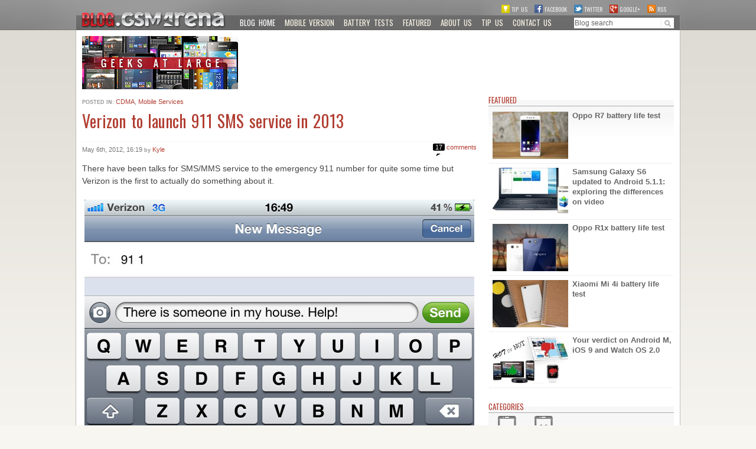

--- FILE ---
content_type: text/html; charset=UTF-8
request_url: http://blog.gsmarena.com/verizon-to-launch-911-sms-service-in-2013/
body_size: 8215
content:
<!DOCTYPE html>
<html>
<head id="blog.gsmarena.com" profile="http://gmpg.org/xfn/11">
<meta http-equiv="Content-Security-Policy" content="script-src 'self' 'sha256-Agcfdf7i7OqBo3xzKp7i2KdWzbyHM8Vram0C1oicGA0=' 'sha256-l5S+LJpSKCgD7Ltz3cmfLCPJPLuQ+eWtQ/Je40Gn9II=' https://www.googletagmanager.com/" />
<style>#disqus_thread, .comment-header { display: none !important; }</style>
<script>
document.addEventListener("DOMContentLoaded", function () {
    const links = document.querySelectorAll("link");
    for (let i = 0; i < links.length; i++) {
        const link = links[i];
        if (link.href.startsWith("http:")) {
            link.setAttribute("href", link.href.replace("http:", "https:"));
        }
    }
});
</script>
<!-- Google tag (gtag.js) -->
<script async src="https://www.googletagmanager.com/gtag/js?id=G-XCW9BF6J6N"></script>
<script>
    window.dataLayer = window.dataLayer || [];
    function gtag(){dataLayer.push(arguments);}
    gtag('js', new Date());

    gtag('config', 'G-XCW9BF6J6N');
</script><!DOCTYPE html>


<!-- Mirrored from blog.gsmarena.com/verizon-to-launch-911-sms-service-in-2013/ by HTTrack Website Copier/3.x [XR&CO'2014], Wed, 10 Jun 2020 11:02:14 GMT -->
<!-- Added by HTTrack --><meta http-equiv="content-type" content="text/html;charset=UTF-8" /><!-- /Added by HTTrack -->
<head id="blog.gsmarena.com" profile="http://gmpg.org/xfn/11">

	<meta charset="UTF-8">
	
	<meta http-equiv="X-UA-Compatible" content="IE=edge,chrome=1">
	
		
	
	<title>  Verizon to launch 911 SMS service in 2013</title>
	<meta name="title" content="  Verizon to launch 911 SMS service in 2013">
	<meta name="Copyright" content="Copyright GSMArena 2012. All Rights Reserved.">
	
	<link rel="shortcut icon" href="http://gsmarena.com/i/favicon.ico">

	<link rel="stylesheet" href="http://st2.gsmarena.com/w/css/gsmarena5.css" media="screen" />
	<link rel="stylesheet" href="http://blog.gsmarena.com/wp-content/themes/gsmarena-v2-production/css/blog.css?v=3" media="screen" />
	
	
	<link rel="pingback" href="http://blog.gsmarena.com/xmlrpc.php" />
	<script language="JavaScript">
	<!--
	function ShowImg(sImg)
	{
		var URL;
		URL="http://www.gsmarena.com/showpic.php3?sImg="+sImg
		window.open(URL,'','status=1,scrollbars=1,width=830,height=720,resizable=1')
	}

	function ShowImgB(sImg)
	{
		var URL;
		URL="http://blog.gsmarena.com/a/showpic.php?sImg="+sImg
		window.open(URL,'','status=1,scrollbars=1,width=830,height=720,resizable=1')
	}
	//-->
	</script>	
	<script language="JavaScript" type="text/javascript">
	function phpads_deliverActiveX(content)
	{
		document.write(content);	
	}
	</script>
	<meta property="og:image" content="http://cdn.gsmarena.com/pics/12/05/verizon-911-sms/gsmarena_001.jpg" />	
	
	
<script type='text/javascript'>
var googletag = googletag || {};
googletag.cmd = googletag.cmd || [];
(function() {
var gads = document.createElement('script');
gads.async = true;
gads.type = 'text/javascript';
var useSSL = 'https:' == document.location.protocol;
gads.src = (useSSL ? 'https:' : 'http:') + 
'//www.googletagservices.com/tag/js/gpt.js';
var node = document.getElementsByTagName('script')[0];
node.parentNode.insertBefore(gads, node);
})();
</script>

<script type='text/javascript'>
googletag.cmd.push(function() {
googletag.defineSlot('/14566801/blog-728x90', [728, 90], 'div-gpt-ad-1403191793418-0').addService(googletag.pubads());
googletag.defineSlot('/14566801/blog-mpu', [[300, 250], [300, 600]], 'div-gpt-ad-1403191793418-1').addService(googletag.pubads());
googletag.pubads().enableSingleRequest();
googletag.enableServices();
});
</script>
	
	
	
	<link rel="alternate" type="application/rss+xml" title="GSMArena Blog &raquo; Verizon to launch 911 SMS service in 2013 Comments Feed" href="http://blog.gsmarena.com/verizon-to-launch-911-sms-service-in-2013/feed/" />
<script type='text/javascript' src='http://ajax.googleapis.com/ajax/libs/jquery/1.7.1/jquery.min.js?ver=3.5.2'></script>
<link rel='prev' title='Facebook for Android updated, the two extra icons removed' href='http://blog.gsmarena.com/facebook-for-android-updated-the-two-extra-icons-removed/' />
<link rel='next' title='Motorola Cliq 2 finally gets Android 2.3 Gingerbread update' href='http://blog.gsmarena.com/motorola-cliq-2-finally-gets-android-2-3-gingerbread-update/' />
<link rel='canonical' href='http://blog.gsmarena.com/verizon-to-launch-911-sms-service-in-2013/' />
<link rel='shortlink' href='http://blog.gsmarena.com/?p=32198' />
	<style type="text/css">.wpsocialite.large { margin: 0; } </style>
</head>
<body>
	<div id="wrapper">
		<div id="header">
			<div id="logo">
				<span class="goToDesc"></span>
				<a href="/" class="goToBlog">
					<span>GSMArena.com Blog</span>
				</a>
				<a href="http://www.gsmarena.com" class="goToSite">
					<span>GSMArena.com</span>
				</a>
			</div>
			<div id="nav">
							<ul id="menu">
					<li><a href="/" class="mi-sel">Blog Home</a></li>
					<li><a href="http://www.gsmarena.com/switch-blog.php3?ver=mobile&ref=6wuJSdxqljx9Mbr44l72PXZEYuGVDn0VUkkaxWS2Bh3TKss56jMonwpxUg9EBIqu1WL9E4jzvT%2FzMosR%2FbZs5A%3D%3D">Mobile version</a></li>
					<li><a href="http://blog.gsmarena.com/category/battery-tests/">Battery tests</a></li>
					<li><a href="http://blog.gsmarena.com/category/featured/">Featured</a></li>
					<li><a href="http://blog.gsmarena.com/about-us">About us</a></li>
					<li><a href="http://gsmarena.com/tipus.php3">Tip us</a></li>
					<li><a href="http://gsmarena.com/contact.php3">Contact us</a></li>
			
				</ul>
						

				
<form action="/" method="get" id="topsearch">
	<input type="search" onfocus="if(this.value=='Blog search')this.value='';" value="Blog search" tabindex="201" accesskey="s" id="topsearch-text" name="s" />
	<input type="submit" value="Go" id="quick-search-button" />
</form>			</div>
			<div id="social-connect">
				<a href="http://www.gsmarena.com/tipus.php3" class="tip-icon">Tip us</a>
				<a href="http://www.facebook.com/pages/GSMArenacom/189627474421?sk=wall&filter=1" class="fb-icon">Facebook</a>
				<a href="http://twitter.com/gsmarena_com" class="tw-icon">Twitter</a>
				<a class="gp-icon" target="_blank" href="https://plus.google.com/116083888509266864115?prsrc=3">Google+</a>
				<a href="http://blog.gsmarena.com/feed/" class="rss-icon">RSS</a>
			</div>	
		</div>
		<div id="outer">
			<a href="trap1.php3"><img src="http://st2.gsmarena.com/w/i/transpar.gif" height="0" width="0" alt="" border="0"></a>
						<div id="subHeader">
				<div id="slogan" class="left slideshow-block">
					<a href="http://blog.gsmarena.com/" class="link"></a>
				</div>
				<div id="topAdv" class="right">
						<script type="text/javascript"><!--
google_ad_client = "ca-pub-9508420272844734";
/* Main 728 */
google_ad_slot = "1828130008";
google_ad_width = 728;
google_ad_height = 90;
//-->
</script>
<script type="text/javascript"
src="//pagead2.googlesyndication.com/pagead/show_ads.js">
</script>	
					</div>
			</div>
										

			<div class="container">

						
							<div class="sixteen columns hreview hentry hnews full" id="full-post">
																<p class="meta category">
							<strong class="uppercase">Posted in: </strong>
							<a href="http://blog.gsmarena.com/category/cdma/" title="View all posts in CDMA" rel="category tag">CDMA</a>, <a href="http://blog.gsmarena.com/category/mobile-services/" title="View all posts in Mobile Services" rel="category tag">Mobile Services</a>													</p>

						<h1 class="remove-bottom half-bottom-padding border-bottom entry-title">
					    	Verizon to launch 911 SMS service in 2013						</h1>

						<p class="half-bottom meta category byline reviewer vcard">
							<time pubdate="" datetime="Sunday, 06 May 2012 16:19:48" title="06 May 2012 16:19:48 PM" class="date dtreviewed">
								May 6th, 2012, 16:19							</time>
							<strong>by</strong>
							<a href="http://blog.gsmarena.com/author/kyle/" class="meta author" rel="author">
								<span class="author fn n">Kyle</span>
							</a>

							<a class="comment-count meta comments right" rel="comment" href="http://blog.gsmarena.com/verizon-to-launch-911-sms-service-in-2013//#disqus_thread">
								<span><span class="dsq-postid" rel="32198 http://blog.gsmarena.com/?p=32198">17</span></span>
								comments
							</a>
						</p>

						<div class="entry half-bottom" id="blog-entry">
							<p>There have been talks for SMS/MMS service to the emergency 911 number for quite some time but Verizon is the first to actually do something about it.</p>
<p><img src="http://cdn.gsmarena.com/pics/12/05/verizon-911-sms/gsmarena_001.jpg" width="660" height="440" class="aligncenter" title="" alt=""></p>
<p>A few days ago Verizon announced it is working closely with TeleCommunication Systems to provide SMS support for 911. <span id="more-32198"></span></p>
<p>According to Verizon everyone with a phone that can send SMS and a plan that supports text will be able to use the new service.</p>
<p>This will help people in need who are deaf or hard of hearing and cannot make voice calls or who could be placed in additional danger by speaking. There are also some cases that the battery won’t be enough to carry a voice call, but will be capable of handling a text message.</p>
<p>So, the SMS to 911 service is coming soon. Let’s hope other carries enable it as well.</p>
<p><a href="http://www.engadget.com/2012/05/05/verizon-announces-text-to-911-service/" target="_blank">Source</a></p>
						</div>
												
						<div class="after-entry row">
						<h4 class="no-margin"></h4>
												
					</div>
						<!-- Post Share + Tags 
								
								<ul id="social" class="left row social-buttons cf">
									<li><a href="http://twitter.com/share" class="socialite twitter-share" data-text="Verizon to launch 911 SMS service in 2013" data-url="http://blog.gsmarena.com/verizon-to-launch-911-sms-service-in-2013/" data-count="vertical" data-via="gsmarena_com" rel="nofollow" target="_blank"><span>Share on Twitter</span></a></li>
									
									<li><a href="http://www.facebook.com/sharer.php?u=http://blog.gsmarena.com/verizon-to-launch-911-sms-service-in-2013/&amp;t=Verizon to launch 911 SMS service in 2013" class="socialite facebook-like" data-href="http://blog.gsmarena.com/verizon-to-launch-911-sms-service-in-2013/" data-send="false" data-layout="box_count" data-width="60" data-show-faces="false" rel="nofollow" target="_blank"><span class="vhidden">Share on Facebook</span></a></li>
									
									<li><a href="https://plusone.google.com/_/+1/confirm?hl=en&amp;url=http://blog.gsmarena.com/verizon-to-launch-911-sms-service-in-2013/" class="socialite googleplus-one" data-size="tall" data-href="http://blog.gsmarena.com/verizon-to-launch-911-sms-service-in-2013/" rel="nofollow" target="_blank"><span>Share on Google+</span></a></li>
 
									<li>
									<div class="g-plus" data-action="share" data-annotation="vertical-bubble" data-height="60"></div>

									<script type="text/javascript">
									  window.___gcfg = {parsetags: 'onload'};

									  (function() {
										var po = document.createElement('script'); po.type = 'text/javascript'; po.async = true;
										po.src = 'https://apis.google.com/js/plusone.js';
										var s = document.getElementsByTagName('script')[0]; s.parentNode.insertBefore(po, s);
									  })();
									</script></li>
									<li><a href="http://www.linkedin.com/shareArticle?mini=true&amp;url=http://blog.gsmarena.com/verizon-to-launch-911-sms-service-in-2013/&amp;title=Verizon to launch 911 SMS service in 2013" class="socialite linkedin-share" data-url="http://blog.gsmarena.com/verizon-to-launch-911-sms-service-in-2013/" data-counter="top" rel="nofollow" target="_blank"><span>Share on LinkedIn</span></a></li>
									<li><script type="text/javascript" src="http://www.reddit.com/static/button/button3.js"></script></li>
								</ul>
							
-->
						<div class="row related-posts">
													</div>
                    
						<div class="comment-header border-top">
							<h2 class="left">Comments</h2>
							<a href="#" onclick="$('.comment-rules').slideToggle();return false;" class="column half-top">Rules for posting</a>
							<br class="clear">
							<div class="comment-rules" style="display:none;">
								<div class="normal-text aside">
									<h5 class="remove-bottom uppercase border-bottom">Posting rules</h5>
									<ul>
										<li>English only</li>
										<li>Please no foul language, be polite and use common sense</li>
										<li>No expressions of hatred based on race/ethnicity, sex, sexual orientation, disability religion and political views</li>
										<li>No SPAM, no commercial advertising, no referal programs of any kind</li>
										<li>No bashing - deliberately and repeatedly bashing the same brand</li>
										<li>No trolling - deliberately antagonizing other brand/model users</li>
										<li>Read before you post. Search before you post. Your question is probably already answered</li>
										<li>Posting your contact info such as phone number or email is not a good idea. We won't be responsible for any unwanted consequences.</li>
									</ul>
									<p>If you don't follow the above rules, your comment will be deleted.</p>
									<br class="clear">
								</div>
							</div>
						</div>

						
<div id="disqus_thread">
    </div>

<script type="text/javascript">
/* <![CDATA[ */
    var disqus_url = 'http://blog.gsmarena.com/verizon-to-launch-911-sms-service-in-2013/';
    var disqus_identifier = '32198 http://blog.gsmarena.com/?p=32198';
    var disqus_container_id = 'disqus_thread';
    var disqus_domain = 'disqus.com';
    var disqus_shortname = 'gsmarena';
    var disqus_title = "Verizon to launch 911 SMS service in 2013";
    var disqus_config = function () {
        var config = this; // Access to the config object
        config.language = '';

        /* Add the ability to add javascript callbacks */
        
        /*
           All currently supported events:
            * preData — fires just before we request for initial data
            * preInit - fires after we get initial data but before we load any dependencies
            * onInit  - fires when all dependencies are resolved but before dtpl template is rendered
            * afterRender - fires when template is rendered but before we show it
            * onReady - everything is done
         */

        config.callbacks.preData.push(function() {
            // clear out the container (its filled for SEO/legacy purposes)
            document.getElementById(disqus_container_id).innerHTML = '';
        });
                config.callbacks.onReady.push(function() {
            // sync comments in the background so we don't block the page
            var script = document.createElement('script');
            script.async = true;
            script.src = '?cf_action=sync_comments&post_id=32198';

            var firstScript = document.getElementsByTagName( "script" )[0];
            firstScript.parentNode.insertBefore(script, firstScript);
        });
                    };
/* ]]> */
</script>

<script type="text/javascript">
/* <![CDATA[ */
    var DsqLocal = {
        'trackbacks': [
        ],
        'trackback_url': "http:\/\/blog.gsmarena.com\/verizon-to-launch-911-sms-service-in-2013\/trackback\/"    };
/* ]]> */
</script>

<script type="text/javascript">
/* <![CDATA[ */
(function() {
    var dsq = document.createElement('script'); dsq.type = 'text/javascript';
    dsq.async = true;
    dsq.src = '//' + disqus_shortname + '.' + 'disqus.com' + '/' + 'embed' + '.js' + '?pname=wordpress&pver=2.77';
    (document.getElementsByTagName('head')[0] || document.getElementsByTagName('body')[0]).appendChild(dsq);
})();
/* ]]> */
</script>

					</div>
	                    <div class="eight columns" id="sidebar">
                    
<div class="row aside"><h5 class="remove-bottom uppercase">Featured</h5><ul class="featuredSidebar"> <li><a href="/oppo-r7-battery-life-test/"><img src="http://st.gsmarena.com/vv/blogpics/featured2/ics-15-07-oppo-r7-battery-life-gsmarena_001.jpg" />Oppo R7 battery life test</a></li><li><a href="/samsung-galaxy-s6-updated-android-5-1-1-exploring-differences-video/"><img src="http://st.gsmarena.com/vv/blogpics/featured2/ics-15-06-galaxy-s6-511-update-gsmarena_001.jpg" />Samsung Galaxy S6 updated to Android 5.1.1: exploring the differences on video</a></li><li><a href="/oppo-r1x-battery-life-test/"><img src="http://st.gsmarena.com/vv/blogpics/featured2/ics-15-06-oppo-r1x-battery-life-test-gsmarena_001.jpg" />Oppo R1x battery life test</a></li><li><a href="/xiaomi-mi-4i-battery-life-test/"><img src="http://st.gsmarena.com/vv/blogpics/featured2/ics-15-06-xiaomi-mi-4i-battery-life-gsmarena_001.jpg" />Xiaomi Mi 4i battery life test</a></li><li><a href="/verdict-android-m-ios-9-watch-os-2-0/"><img src="http://st.gsmarena.com/vv/blogpics/featured2/ics-15-06-the-verdict-android-m-ios-9-watch-os-2.0-gsmarena_001.jpg" />Your verdict on Android M, iOS 9 and Watch OS 2.0</a></li></ul></div>                    <div class="advBox">	<script type="text/javascript"><!--
google_ad_client = "ca-pub-9508420272844734";
/* Main MPU */
google_ad_slot = "5721776005";
google_ad_width = 300;
google_ad_height = 250;
//-->
</script>
<script type="text/javascript"
src="//pagead2.googlesyndication.com/pagead/show_ads.js">
</script>
	</div>

                                           
                
                        <div class="row category-list aside">
                        <h5 class="remove-bottom uppercase">Categories</h5>


                                                <ul class="clearfix">   
                            <li class="cat-item cat-item-3 mobile-phones"><a title="View all posts filed under Mobile phones" href="http://blog.gsmarena.com/category/mobile-phones/"><span></span><strong>Mobile phones</strong></a></li>
                           
                            <li class="cat-item cat-item-26"><a title="View all posts filed under Mobile software" href="http://blog.gsmarena.com/category/mobile-software/"><span></span><strong>Mobile software</strong></a></li>
                           
                            <li class="cat-item cat-item-4"><a title="View all posts filed under Mobile computers" href="http://blog.gsmarena.com/category/mobile-computers/"><span></span><strong>Mobile computers</strong></a></li>
                           
                            <li class="cat-item cat-item-16"><a title="View all posts filed under Rumors" href="http://blog.gsmarena.com/category/rumors/"><span></span><strong>Rumors</strong></a></li>
                           
                            <li class="cat-item cat-item-5"><a title="View all posts filed under Fun stuff" href="http://blog.gsmarena.com/category/fun/"><span></span><strong>Fun stuff</strong></a></li>
                           
                            <li class="cat-item cat-item-23"><a title="View all posts filed under Various" href="http://blog.gsmarena.com/category/various/"><span></span><strong>Various</strong></a></li>
                           
                            <li class="cat-item cat-item-38"><a title="View all posts filed under Android" href="http://blog.gsmarena.com/category/android/"><span></span><strong>Android</strong></a></li>
                           
                            <li class="cat-item cat-item-25"><a title="View all posts filed under Desktop software" href="http://blog.gsmarena.com/category/desktop-software/"><span></span><strong>Desktop software</strong></a></li>
                           
                            <li class="cat-item cat-item-15"><a title="View all posts filed under Featured" href="http://blog.gsmarena.com/category/featured/"><span></span><strong>Featured</strong></a></li>
                            
                            <li class="cat-item cat-item-6"><a title="View all posts filed 
                            under Misc gadgets" href="http://blog.gsmarena.com/category/misc-gadgets/"><span></span><strong>Misc gadgets</strong></a></li>
                            
                            <li class="cat-item cat-item-28"><a title="View all posts filed under Gaming" href="http://blog.gsmarena.com/category/gaming/"><span></span><strong>Gaming</strong></a></li>
                            
                            <li class="cat-item cat-item-24"><a title="View all posts filed 
                            under Digital cameras" href="http://blog.gsmarena.com/category/digital-cameras/"><span></span><strong>Digital cameras</strong></a></li>
                            
                            <li class="cat-item cat-item-34"><a title="View all posts filed under Tablets" href="http://blog.gsmarena.com/category/tablets/"><span></span><strong>Tablets</strong></a></li>
                            
                            <li class="cat-item cat-item-29"><a title="View all posts filed under iOS" href="http://blog.gsmarena.com/category/ios/"><span></span><strong>iOS</strong></a></li>
                            
                            <li class="cat-item cat-item-19"><a title="View all posts filed under Desktop computers" href="http://blog.gsmarena.com/category/desktop-computers/"><span></span><strong>Desktop computers</strong></a></li>
                            

                            <li class="cat-item cat-item-40"><a title="View all posts filed under Windows Phone" href="http://blog.gsmarena.com/category/windows-phone/"><span></span><strong>Windows Phone</strong></a></li>
                            
                            <li class="cat-item cat-item-7"><a title="View all posts filed under GSMArena.com" href="http://blog.gsmarena.com/category/gsmarena/"><span></span><strong>GSMArena<br>com</strong></a></li>
                            
                            <li class="cat-item cat-item-36"><a title="View all posts filed under Online Services" href="http://blog.gsmarena.com/category/online-services/"><span></span><strong>Online Services</strong></a></li>
                            
                            <li class="cat-item cat-item-37"><a title="View all posts filed 
                            under Mobile Services" href="http://blog.gsmarena.com/category/mobile-services/"><span></span><strong>Mobile Services</strong></a></li>
                            <li class="cat-item cat-item-39"><a title="View all posts filed under Smart Watches" href="http://blog.gsmarena.com/category/smartwatches"><span></span><strong>Smart Watches</strong></a></li>
                            <li class="cat-item cat-item-46"><a title="View all posts filed under Battery tests" href="http://blog.gsmarena.com/category/battery-tests/"><span></span><strong>Battery tests</strong></a></li>
                            <li class="cat-item cat-item-45"><a title="View all posts filed under BlackBerry" href="http://blog.gsmarena.com/category/blackberry/"><span></span><strong>BlackBerry</strong></a></li>
                            <li class="cat-item cat-item-35"><a title="View all posts filed under Social Networks" href="http://blog.gsmarena.com/category/social-networks/"><span></span><strong>Social Networks</strong></a></li>
                            <li class="cat-item cat-item-43"><a title="View all posts filed under Web Browsers" href="http://blog.gsmarena.com/category/web-browsers/"><span></span><strong>Web Browsers</strong></a></li>
                            <li class="cat-item cat-item-41"><a title="View all posts filed under Portable Media Players" href="http://blog.gsmarena.com/category/portable-media-players/"><span></span><strong>Portable Players</strong></a></li>
                            <li class="cat-item cat-item-42"><a title="View all posts filed under Network Operators" href="http://blog.gsmarena.com/category/network-operators/"><span></span><strong>Network Operators</strong></a></li>
                            <li class="cat-item cat-item-44">
                                <a title="View all posts filed under CDMA" href="http://blog.gsmarena.com/category/cdma/">
                                <span></span>
                                <strong>CDMA</strong>
                            </a>
                            </li>
                            <li class="cat-item cat-item-47"><a title="View all posts filed under Windows" href="http://blog.gsmarena.com/category/windows/"><span></span><strong>Windows</strong></a></li>
							 <li class="cat-item cat-item-52"><a title="View all posts filed under Headphones" href="http://blog.gsmarena.com/category/headphones/"><span></span><strong>Headphones</strong></a></li>
							<li class="cat-item cat-item-53"><a title="View all posts filed under Hands-on" href="http://blog.gsmarena.com/category/hands-on/"><span></span><strong>Hands-on</strong></a></li>
                        </ul>
                                                

                        </div>
                        

                             

						                        <!--  <div class="row aside">
                        <h5 class="remove-bottom uppercase">GSMArena weekly poll</h5>
                        	<iframe seamless="seamless" style="border: none; overflow: hidden;" height="590" width="100%" scrolling="no" src="http://assets-polarb-com.a.ssl.fastly.net/api/v4/publishers/gsmarena/embedded_polls/iframe?placement=Sidebar%20Blog"></iframe>
                        </div>  -->
                          						  
                                                <!-- <div id="recommendations" class="row aside">
                        <h5 class="remove-bottom uppercase border-bottom">Our readers recommend</h5>
                            <iframe id="facebook-recommended" src="//www.facebook.com/plugins/recommendations.php?site=http%3A%2F%2Fblog.gsmarena.com&amp;width=324&amp;height=380&amp;header=false&amp;colorscheme=light&amp;linktarget=_blank&amp;border_color=%23ffffff&amp;font=arial&amp;appId=255345801171509" scrolling="no" frameborder="0" style="border:none; overflow:hidden; width:314px; height:380px;" allowTransparency="true"></iframe>
                        </div> -->
                        

                    </div>
			</div> <!-- container -->
		</div> <!-- outer -->
		<br class="clear" />
		<div id="footer">
			<div class="footer-logo">
				<img src="http://st2.gsmarena.com/w/css/logo-gsmarena-com.gif" alt="" />
			</div>
						<div id="footmenu">
				<p>
					<a href="/">Home</a>
					<a href="http://gsmarena.com/news.php3">News</a>
					<a href="http://gsmarena.com/reviews.php3">Reviews</a>
					<a href="/">Blog</a>
					<a href="http://gsmarena.com/compare.php3">Compare</a>
					<a href="http://gsmarena.com/network-bands.php3">Coverage</a>
					<a href="http://gsmarena.com/glossary.php3">Glossary</a>
					<a href="http://gsmarena.com/faq.php3">FAQ</a>
					<a href="http://gsmarena.com/links.php3">Links</a>
					<a href="http://gsmarena.com/rss-news-reviews.php3" class="rss-icon">RSS feed</a>
					<a target="_blank" href="http://www.facebook.com/pages/GSMArenacom/189627474421?sk=wall&amp;filter=2" class="fb-icon">Facebook</a>
					<a target="_blank" href="http://twitter.com/gsmarena_com" class="tw-icon">Twitter</a>
				</p>
				<p>&copy; 2000-2015
					<a href="http://www.gsmarena.com/team.php3">GSMArena.com</a> 
					<a href="http://www.gsmarena.com/switch-blog.php3?ver=mobile&ref=6wuJSdxqljx9Mbr44l72PXZEYuGVDn0VUkkaxWS2Bh3TKss56jMonwpxUg9EBIqu1WL9E4jzvT%2FzMosR%2FbZs5A%3D%3D">Mobile version</a>

					<a href="http://www.gsmarena.com/contact.php3">Contact us</a>
					<a href="http://www.gsmarena.com/advert.php3">Advertising</a>
					<a href="http://www.gsmarena.com/privacy.php3">Privacy</a> 
					<a href="http://www.gsmarena.com/terms.php3">Terms of Use</a>			
				</p>			
			</div>
											</div>
	</div>

	    <script type="text/javascript">
    // <![CDATA[
        var disqus_shortname = 'gsmarena';
        (function () {
            var nodes = document.getElementsByTagName('span');
            for (var i = 0, url; i < nodes.length; i++) {
                if (nodes[i].className.indexOf('dsq-postid') != -1) {
                    nodes[i].parentNode.setAttribute('data-disqus-identifier', nodes[i].getAttribute('rel'));
                    url = nodes[i].parentNode.href.split('#', 1);
                    if (url.length == 1) url = url[0];
                    else url = url[1]
                    nodes[i].parentNode.href = url + '#disqus_thread';
                }
            }
            var s = document.createElement('script'); s.async = true;
            s.type = 'text/javascript';
            s.src = '//' + disqus_shortname + '.disqus.com/count.js';
            (document.getElementsByTagName('HEAD')[0] || document.getElementsByTagName('BODY')[0]).appendChild(s);
        }());
    //]]>
    </script>
<!--
		<script type="text/javascript" src="http://blog.gsmarena.com/wp-content/themes/gsmarena-v2-production/js/socialite.js"></script>	
	<script type="text/javascript">
	function onDOMContentLoaded(){
		// let's wait a little, why not?
		setTimeout(function() {
			Socialite.load( document.getElementById('social') );
		}, 500);
	}

	if (window.addEventListener !== undefined) {
		window.addEventListener('DOMContentLoaded', onDOMContentLoaded, false);
	} else {
		window.onload = function() {
			onDOMContentLoaded();
		};
	}
		</script> -->
	<!-- </Socialite Share Icons> -->
<script src="http://blog.gsmarena.com/wp-content/themes/gsmarena-v2-production/js/functions.js?v=1.03"></script>


	 
<script>

  var _gaq = _gaq || [];
  _gaq.push(['_setAccount', 'UA-131096-3']);
  _gaq.push(['_trackPageview']);

  (function() {
    var ga = document.createElement('script'); ga.type = 'text/javascript'; ga.async = true;
    ga.src = ('https:' == document.location.protocol ? 'https://ssl' : 'http://www') + '.google-analytics.com/ga.js';
    var s = document.getElementsByTagName('script')[0]; s.parentNode.insertBefore(ga, s);
  })();

</script>

</body>

<!-- Mirrored from blog.gsmarena.com/verizon-to-launch-911-sms-service-in-2013/ by HTTrack Website Copier/3.x [XR&CO'2014], Wed, 10 Jun 2020 11:02:18 GMT -->
</html>


--- FILE ---
content_type: text/javascript
request_url: http://blog.gsmarena.com/wp-content/themes/gsmarena-v2-production/js/functions.js?v=1.03
body_size: 1189
content:
// remap jQuery to $
(function($){})(window.jQuery);

function setCookie(name,value,days) {
	    if (days) {
	        var date = new Date();
	        date.setTime(date.getTime()+(days*24*60*60*1000));
	        var expires = "; expires="+date.toGMTString();
	    }
	    else var expires = "";
	    document.cookie = name+"="+value+expires+"; path=/";
	}

function getCookie(name) {
    var nameEQ = name + "=";
    var ca = document.cookie.split(';');
    for(var i=0;i < ca.length;i++) {
        var c = ca[i];
        while (c.charAt(0)==' ') c = c.substring(1,c.length);
        if (c.indexOf(nameEQ) == 0) return c.substring(nameEQ.length,c.length);
    }
    return null;
}

function deleteCookie(name) {
    setCookie(name,"",-1);
}

function linkifyImages(){
	var a = $('#latest h2 > a'),
		c = $('.linkifyImage');
	a.each(function(x) {
		var b = $(this).attr('href');
		$(this).parents('.post').find('img').wrap('<a href="'+b+'" class="linkifyImage" />');
		$(this).parents('.post').find('.entry p').first().addClass("first");
		$('.linkifyImage').parents('p').addClass("imgParagraph");
	});	
}

function doLayoutSwitch(){

	
	var d = $("a#goBlog"),
		e = $("a#goCompact"),
		f = $("#latest .entry"),
		g = $("div#latest"),
		h = $('p:first', this);
		k = $('.imgParagraph', this);

	var layoutPreferences = getCookie('gsmaLayout');
	if (layoutPreferences) 
	{
			if(layoutPreferences == 'layoutPreferenceCompact' ) 
			{
				g.removeClass('blogLayout').addClass('compactLayout');
				$("a#goBlog").removeClass("active");
				$("a#goCompact").addClass("active");
				$("#latest .entry").each(function(){
					var x = $(this).find(".first");
					var y = $(this).find(".imgParagraph");
					x.insertAfter(y);
				});	
			}
			else 
			{
				$("a#goCompact").removeClass("active");
				$("a#goBlog").addClass("active");
				g.removeClass('compactLayout').addClass('blogLayout');

				$("#latest .entry").each(function(z){
					var x = $(this).find(".first");
					var y = $(this).find(".imgParagraph");
					y.insertAfter(x);
		
				});	
			}
	}


	// goBlog layout

	d.click(function(){
		deleteCookie('gsmaLayout');
		setCookie('gsmaLayout', 'layoutPreferenceBlog', 365);

		$("a#goCompact").removeClass("active");
		g.removeClass('compactLayout').addClass('blogLayout');

		$("#latest .entry").each(function(z){
			var x = $(this).find(".first");
			var y = $(this).find(".imgParagraph");
			
			y.insertAfter(x);
		
		});	
		$(this).addClass('active');
		 return false;
	});



	// go compactLayout
	e.click(function(){
		deleteCookie('gsmaLayout');
		setCookie('gsmaLayout', 'layoutPreferenceCompact', 365);

		$("a#goBlog").removeClass("active");
		g.removeClass('blogLayout').addClass('compactLayout');

		$("#latest .entry").each(function(z){
			var x = $(this).find(".first");
			var y = $(this).find(".imgParagraph");
			x.insertAfter(y);
		});		
		$(this).addClass('active');
		 return false;
	});



}

function logoHover(){
	var goToBlog = $("a.goToBlog");
	var goToSite = $("a.goToSite");
	var goToDesc = $("span.goToDesc");
		goToDesc.hide();

	goToBlog.hover(function(){
		goToDesc.addClass('goBlogDesc')
				.show();
	}, function(){
		goToDesc.hide()
				.removeClass('goBlogDesc');
	});

	goToSite.hover(function(){
		goToDesc.addClass('goSiteDesc')
				.show();
	}, function(){
		goToDesc.hide()
				.removeClass('goSiteDesc');
	});
}

function insertOGimage(){
	var firstImg = $('#full-post p img').first().attr('src');
	if(firstImg) {
		$('meta[property="og:url"]').after("<meta property='og:image' content='"+firstImg+"'/>");
	}
}

/* trigger when page is ready */
$(document).ready(function (){
	linkifyImages();
	doLayoutSwitch();
	logoHover();
	insertOGimage();
});